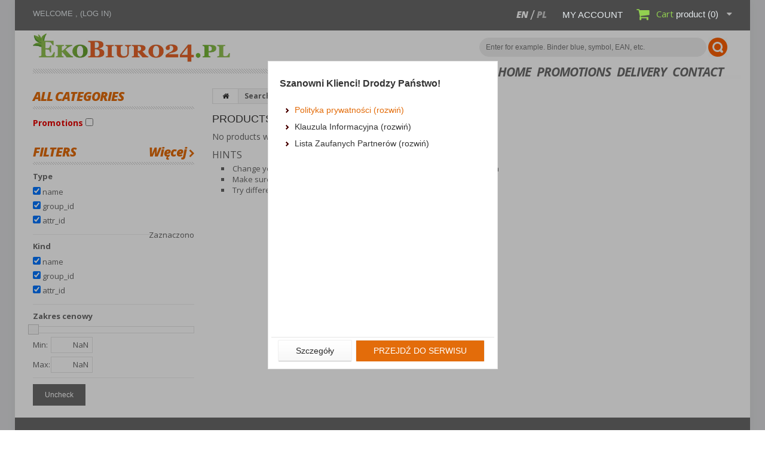

--- FILE ---
content_type: text/html; charset=utf-8
request_url: https://ekobiuro24.pl/en/writing-and-correction-products/technical-drafting-pens-1854
body_size: 8991
content:
<!DOCTYPE html>
<html lang="en">
	<head>
		<title>Technical Drafting Pens - Eko biuro</title>
			<meta name="description" content="Technical Drafting Pens" />
			<meta charset="utf-8" />
		<meta name="robots" content="index,follow" />
		<meta name="viewport" content="width=device-width, minimum-scale=0.25, maximum-scale=1.0, initial-scale=1.0" />
		<meta name="apple-mobile-web-app-capable" content="yes" />  
		<link rel="icon" type="image/vnd.microsoft.icon" href="https://ekobiuro24.pl/img/favicon.ico?1768463704" />
		<link rel="shortcut icon" type="image/x-icon" href="https://ekobiuro24.pl/img/favicon.ico?1768463704" />
		<script type="text/javascript">
			var baseDir = 'https://ekobiuro24.pl/';
			var imageDir = 'https://ekobiuro24.pl/img/';
			var static_token = '765e27d83f493d531181992b9bd1bf66';
			var token = '0ccff846d09b93746b4b5b3773667589';
			var priceDisplayPrecision = 2;
			var priceDisplayMethod = 0;
			var roundMode = 2;
			var ps_lang_iso = 'en';
			var isLogged = 0;
			var lAddToCart = 'Add to cart';
			var lChange = 'Change';
		</script>
		<link href='https://fonts.googleapis.com/css?family=Open+Sans:400,300,400italic,600,700,700italic,800,800italic&amp;subset=latin,latin-ext' rel='stylesheet' type='text/css'>
							<link href="/themes/ekobiuro/css/global.css" rel="stylesheet" type="text/css" media="all" />
				<link href="/themes/ekobiuro/css/product_list.css" rel="stylesheet" type="text/css" media="all" />
				<link href="/themes/ekobiuro/css/modules/blockcart/blockcart.css" rel="stylesheet" type="text/css" media="all" />
				<link href="/css/jquery.autocomplete.css" rel="stylesheet" type="text/css" media="all" />
				<link href="/js/jquery/slider/base/jquery.ui.all.css" rel="stylesheet" type="text/css" media="all" />
				<link href="/css/jquery-ui-1.8.10.custom.css" rel="stylesheet" type="text/css" media="all" />
				<link href="/js/jquery/skins/tango/skin.css" rel="stylesheet" type="text/css" media="all" />
					<link href="https://ekobiuro24.pl/themes/ekobiuro/css/style.css" rel="stylesheet" type="text/css" media="all" />

		<script type="text/javascript" src="https://ekobiuro24.pl/themes/ekobiuro/js/jquery_to_ui.js"></script>
								<script type="text/javascript" src="/js/jquery/jquery-1.4.4.min.js"></script>
						<script type="text/javascript" src="/js/jquery/jquery.easing.1.3.js"></script>
						<script type="text/javascript" src="/js/tools.js"></script>
						<script type="text/javascript" src="/js/jquery/jquery-ui-1.8.10.custom.min.js"></script>
						<script type="text/javascript" src="/js/jquery/jquery.scrollTo-1.4.2-min.js"></script>
						<script type="text/javascript" src="/themes/ekobiuro/js/tools.js"></script>
						<script type="text/javascript" src="/themes/ekobiuro/js/products-comparison.js"></script>
						<script type="text/javascript" src="/modules/blockcart/ajax-cart.js?ver=1436941638"></script>
						<script type="text/javascript" src="/themes/ekobiuro/js/tools/treeManagement.js"></script>
						<script type="text/javascript" src="/js/jquery/jquery.autocomplete.js"></script>
						<script type="text/javascript" src="/themes/ekobiuro/js/modules/celcensearch/search-top.js"></script>
						<script type="text/javascript" src="/js/jquery/slider/jquery-ui-all-slider.js"></script>
						<script type="text/javascript" src="/js/jquery/jquery.jcarousel.min.js"></script>
					
		
			<!-- Google tag (gtag.js) -->
			<script async src="https://www.googletagmanager.com/gtag/js?id=G-4TVZ338WC3"></script>
			<script>
				window.dataLayer = window.dataLayer || [];
				function gtag(){dataLayer.push(arguments);}
				gtag('js', new Date());

				gtag('config', 'G-4TVZ338WC3');
			</script>
		

		<script type="text/javascript">
var _gaq = _gaq || [];
_gaq.push(['_setAccount', 'UA-91837840-1']);
_gaq.push(['_trackPageview', '']);_gaq.push(['_trackPageLoadTime']);

(function() {
	var ga = document.createElement('script'); ga.type = 'text/javascript'; ga.async = true;
	ga.src = ('https:' == document.location.protocol ? 'https://ssl' : 'http://www') + '.google-analytics.com/ga.js';
	var s = document.getElementsByTagName('script')[0]; s.parentNode.insertBefore(ga, s);
})(); 
</script>
		<!--[if gte IE 9]>
		<style type="text/css">
		*{
    		filter:none !important;
    	}
    	body#category #subcategories > ul > li {
    		width: 208px;
    	}
  		</style>
		<![endif]-->
		<!--[if lte IE 8]>
  		<style type="text/css">
		#primary_block p.buttons_bottom_block a, #primary_block p.buttons_bottom_block input {
    		text-indent: 17px;
    	}
		</style>
		<![endif]-->
			<!-- SmartSupp Live Chat script -->
		
		<script type="text/javascript">
		var _smartsupp = _smartsupp || {};
		_smartsupp.key = '29283fbb446579c96f282ea3e6b062c4885165f1';
		window.smartsupp||(function(d) {
			var s,c,o=smartsupp=function(){ o._.push(arguments)};o._=[];
			s=d.getElementsByTagName('script')[0];c=d.createElement('script');
			c.type='text/javascript';c.charset='utf-8';c.async=true;
			c.src='//www.smartsuppchat.com/loader.js?';s.parentNode.insertBefore(c,s);
		})(document);
		</script>
		
		</head>
	
	<body id="search">

					<div id="page">
			<!-- Page Container -->
			<div class="page-container">

				<!-- Header -->
				<div class="header-container">
					<header id="header">
						<div class="container">
							<div class="row">
								<div id="header_logo">
									<a href="https://ekobiuro24.pl/en/" title="Eko biuro">
										<img class="logo" src="https://ekobiuro24.pl/img/logo.jpg" alt="Eko biuro"/>
									</a>
								</div>
								<div class="header_user_info">
	<a class="mobile_icon" href="https://ekobiuro24.pl/en/my-account"><i class="fa fa-user"></i></a>
	<div class="header_content_mobile">
		Welcome
		,
			<a class="login" href="https://ekobiuro24.pl/en/my-account" rel="nofollow" title="Log in">
				(Log in)
			</a>
			</div>
</div><!-- Block languages module -->
<div id="languages-block-top" class="languages-block">
	<span class="mobile_icon"><i class="fa fa-flag"></i></span>
	<div class="header_content_mobile">
		<ul id="first-languages" class="languages-block_ul toogle_content">
							<li class="selected">
									<span>en</span>
								</li>
							<li >
																				<a href="http://ekobiuro24.pl/wyszukaj?id_category=1854" title="Polish">pl</a>
													</li>
					</ul>
	</div>
</div>
<!-- /Block languages module -->
<script type="text/javascript">
var CUSTOMIZE_TEXTFIELD = 1;
var customizationIdMessage = 'Customization #';
var removingLinkText = 'remove this product from my cart';
</script>

<div class="shopping_cart_inner">
	<a class="mobile_icon" href="https://ekobiuro24.pl/en/order"><i class="fa fa-shopping-cart"></i></a>
	<div class="shopping_cart" id="shopping_cart">
		<a href="https://ekobiuro24.pl/en/my-account">My account</a>
		<a rel="nofollow" href="https://ekobiuro24.pl/en/order" title="Cart">
			<span class="cart_icon"></span>
			<b>Cart</b>
			<span class="ajax_cart_quantity" style="display:none;">0</span>
			<span class="ajax_cart_product_txt_s" style="display:none">products</span>
			<span class="ajax_cart_product_txt">product</span>
			<span class="ajax_cart_total"  style="display:none">
							0,00 PLN
						</span>
			<span class="ajax_cart_no_product">(0)</span>
			<span class="cart_arrow"></span>
		</a>
		<div class="cart_block block">
			<div class="block_content">
				<div id="cart_block_list" class="cart_block_list">
					<p class="latest_add_products" style="display: none;">Latest Products:</p>
										<p  id="cart_block_no_products">
						No products
					</p>
					<!-- kupony -->
										<!-- ceny -->
					<div class="cart-prices">
						<div class="cart-prices-line first-line">
							<span class="price cart_block_shipping_cost ajax_cart_shipping_cost">
																	Free shipping!
															</span>
							<span>
								Shipping
							</span>
						</div>
																		<div class="cart-prices-line">
							<span class="price cart_block_free_shipping ajax_cart_free_shipping">299,00 PLN</span>
							<span>For free delivery you have to order too</span>
						</div>
						<div class="cart-prices-line last-line">
							<span class="price cart_block_total ajax_block_cart_total">0,00 PLN</span>
							<span>Total</span>
						</div>
											</div>
					<!-- przyciski -->
					<p class="cart-buttons">
						<a id="button_order_cart" class="btn btn-default btn-sm icon-right" href="https://ekobiuro24.pl/en/order" title="Check out" rel="nofollow">
							<span>
								Check out
							</span>
						</a>
					</p>
				</div>
			</div>
		</div>
	</div>
</div>

<!-- Block search module TOP -->
<div class="under_header">
    <div id="search_block_top">
                    <script type="text/javascript">
			var q = "";
		
			var id_category = 1854;
	
	var price = new Array();
			price.max = 0;
		price.min = 0;
		
	color = new Array();
	color.found = '#424244';
	color.nofound = 'silver';
</script>                <form method="get" action="https://ekobiuro24.pl/en/search">
            <input type="hidden" name="orderby" value="position" />
            <input type="hidden" name="orderway" value="desc" />
            <input type="hidden" name="save" value="1" />
            <input class="search_query" type="text" id="search_top" name="q" data-left="165"  
            value="" placeholder="Enter for example. Binder blue, symbol, EAN, etc."/>
            <input type="submit" name="submit_search" value="Search" class="btn-default" />
        </form>
    </div>
</div>
<!-- /Block search module TOP --><ul id="tmheaderlinks">
	<li class="show_navigation">Menu</li>
	<li><a href="https://ekobiuro24.pl/en/">home</a></li>
	<li><a href="https://ekobiuro24.pl/en/promotions">promotions</a></li>
	<li><a href="https://ekobiuro24.pl/en/content/24-darmowa-przesylka">delivery</a></li>
	<li><a href="https://ekobiuro24.pl/en/contact-us">contact</a></li>
</ul>
<div class="line"></div>
<div class="clearfix"></div>
							</div>
						</div>
					</header>
				</div>
				<!-- end -->
				<!-- Header END -->	
				
				<!-- Columns -->
				<div class="columns-container">
					<div id="columns" class="container">
						<div class="row">
														<!-- Left column -->
							<div id="left_column" class="col-xs-12 col-sm-3">
								<div class="search-option-box box block category">
    <h4><a href="https://ekobiuro24.pl/">All categories</a></h4>
    <div class="block_content">
        <h3 style="color: #e70300;">
            <label for="promotion_products">Promotions</label>
            <input type="checkbox" id="promotion_products" name="promotion_products"  />
        </h3>
        <script type="text/javascript">
            $(document).ready(function() {
                $('#promotion_products').die().live('change', function(e) {
                    e.preventDefault();
                    window.location.href = ($(this).attr('checked') ?
                        'https://ekobiuro24.pl/en/search?id_category=1854&isolang=en&id_lang=1&active_promotions=1' :
                        'https://ekobiuro24.pl/en/search?id_category=1854&isolang=en&id_lang=1'
                    );
                    return false;
                });
            });
        </script>
                    </div>
</div>
            <script type="text/javascript">
            var search_show_box =  - 1;
        </script>
        <div id="search_background" class="block">
            <h4 id="filters-title">Filters</h4>
            <form action="https://ekobiuro24.pl/en/search" method="get" id="option_form" name="option_form" class="block_content">
                                <div class="search-option-box">
                    <div class="options-inner mg-bottom clearfix">
                                                                                                                                                                                                                <div class="all-option bigger-all-option-" style="height: px;display: none;"> 
                                        <p>
                                            <span class="section-name">Class</span>
                                        </p>
                                                                            </div>
                                                                                                                                                                                                                                                    <div class="all-option bigger-all-option-" style="height: px;display: none;"> 
                                        <p>
                                            <span class="section-name">New product</span>
                                        </p>
                                                                            </div>
                                                                                                                                                                                                                                                    <div class="all-option bigger-all-option-" style="height: px;display: none;"> 
                                        <p>
                                            <span class="section-name">for who</span>
                                        </p>
                                                                            </div>
                                                                                                                                                                                                                                                    <div class="all-option bigger-all-option-" style="height: px;display: none;"> 
                                        <p>
                                            <span class="section-name">Brand</span>
                                        </p>
                                                                            </div>
                                                                                                                                                                                                                                                    <div class="all-option bigger-all-option-" style="height: px;display: none;"> 
                                        <p>
                                            <span class="section-name">Colour</span>
                                        </p>
                                                                            </div>
                                                                                                                                                                                                                                                    <div class="all-option bigger-all-option-" style="height: px;display: none;"> 
                                        <p>
                                            <span class="section-name">Casing /refill colour</span>
                                        </p>
                                                                            </div>
                                                                                                                                                                                                                                                    <div class="all-option bigger-all-option-" style="height: px;display: none;"> 
                                        <p>
                                            <span class="section-name">Drawer colour</span>
                                        </p>
                                                                            </div>
                                                                                                                                                                                                                                                    <div class="all-option bigger-all-option-" style="height: px;display: none;"> 
                                        <p>
                                            <span class="section-name">ECO-CERT</span>
                                        </p>
                                                                            </div>
                                                                                                                                                                                                                                                    <div class="all-option bigger-all-option-" style="height: px;display: none;"> 
                                        <p>
                                            <span class="section-name">use</span>
                                        </p>
                                                                            </div>
                                                                                                                                                                                                                                                    <div class="all-option bigger-all-option-" style="height: px;display: none;"> 
                                        <p>
                                            <span class="section-name">Product</span>
                                        </p>
                                                                            </div>
                                                                                                                                                                                                                    	
                                    <div class="option-box hide">
                                                                                                                            <h5>Type</h5>
                                                                                <ul class="box">
                                                                                                                                                                                                                                        <li class="hide">
                                                    <input id="attribute-_small" data-id="_" class="attribute- _" type="checkbox" value="" name="option[][]"  />
                                                    <label class="attribute__" for="attribute-_small" title="cc">cc</label>
                                                </li>
                                                                                                                                                                                                                                                                                                <li class="hide">
                                                    <input id="attribute-4_small" data-id="4_4" class="attribute-4 _" type="checkbox" value="4" name="option[4][]" checked="checked" />
                                                    <label class="attribute_4_4" for="attribute-4_small" title="attr_id">attr_id</label>
                                                </li>
                                                                                                                                                                                                                                                                                                <li class="hide">
                                                    <input id="attribute-8_small" data-id="8_8" class="attribute-8 _" type="checkbox" value="8" name="option[8][]" checked="checked" />
                                                    <label class="attribute_8_8" for="attribute-8_small" title="group_id">group_id</label>
                                                </li>
                                                                                                                                                                                                                                                                                                <li class="hide">
                                                    <input id="attribute-T_small" data-id="T_T" class="attribute-T _" type="checkbox" value="T" name="option[T][]" checked="checked" />
                                                    <label class="attribute_T_T" for="attribute-T_small" title="name">name</label>
                                                </li>
                                                                                                                                                                                            <li class="hide">
                                                    <input id="attribute-0_small" data-id="0_0" class="attribute-0 _" type="checkbox" value="0" name="option[0][]"  />
                                                    <label class="attribute_0_0" for="attribute-0_small" title="parent">parent</label>
                                                </li>
                                                                                                                                                                                            <li class="hide">
                                                    <input id="attribute-_small" data-id="_" class="attribute- _" type="checkbox" value="" name="option[][]"  />
                                                    <label class="attribute__" for="attribute-_small" title="system">system</label>
                                                </li>
                                                                                                                                                                                            <li class="hide">
                                                    <input id="attribute-_small" data-id="_" class="attribute- _" type="checkbox" value="" name="option[][]"  />
                                                    <label class="attribute__" for="attribute-_small" title="check">check</label>
                                                </li>
                                                                                                                                                                                            <li class="hide">
                                                    <input id="attribute-_small" data-id="_" class="attribute- _" type="checkbox" value="" name="option[][]"  />
                                                    <label class="attribute__" for="attribute-_small" title="description">description</label>
                                                </li>
                                                                                        <li class="last-item">
                                                                                                <span class="selected-information " id="_">Zaznaczono</span>
                                            </li>
                                        </ul>
                                    </div>
                                                                                                    <div class="all-option bigger-all-option-" style="height: px;display: none;"> 
                                        <p>
                                            <span class="section-name">Type</span>
                                        </p>
                                                                            </div>
                                                                                                                                                                                                                    	
                                    <div class="option-box hide">
                                                                                                                            <h5>Kind</h5>
                                                                                <ul class="box">
                                                                                                                                                                                                                                        <li class="hide">
                                                    <input id="attribute-_small" data-id="_" class="attribute- _" type="checkbox" value="" name="option[][]"  />
                                                    <label class="attribute__" for="attribute-_small" title="cc">cc</label>
                                                </li>
                                                                                                                                                                                                                                                                                                <li class="hide">
                                                    <input id="attribute-1_small" data-id="1_1" class="attribute-1 _" type="checkbox" value="1" name="option[1][]" checked="checked" />
                                                    <label class="attribute_1_1" for="attribute-1_small" title="attr_id">attr_id</label>
                                                </li>
                                                                                                                                                                                                                                                                                                <li class="hide">
                                                    <input id="attribute-7_small" data-id="7_7" class="attribute-7 _" type="checkbox" value="7" name="option[7][]" checked="checked" />
                                                    <label class="attribute_7_7" for="attribute-7_small" title="group_id">group_id</label>
                                                </li>
                                                                                                                                                                                                                                                                                                <li class="hide">
                                                    <input id="attribute-K_small" data-id="K_K" class="attribute-K _" type="checkbox" value="K" name="option[K][]" checked="checked" />
                                                    <label class="attribute_K_K" for="attribute-K_small" title="name">name</label>
                                                </li>
                                                                                                                                                                                            <li class="hide">
                                                    <input id="attribute-0_small" data-id="0_0" class="attribute-0 _" type="checkbox" value="0" name="option[0][]"  />
                                                    <label class="attribute_0_0" for="attribute-0_small" title="parent">parent</label>
                                                </li>
                                                                                                                                                                                            <li class="hide">
                                                    <input id="attribute-_small" data-id="_" class="attribute- _" type="checkbox" value="" name="option[][]"  />
                                                    <label class="attribute__" for="attribute-_small" title="system">system</label>
                                                </li>
                                                                                                                                                                                            <li class="hide">
                                                    <input id="attribute-_small" data-id="_" class="attribute- _" type="checkbox" value="" name="option[][]"  />
                                                    <label class="attribute__" for="attribute-_small" title="check">check</label>
                                                </li>
                                                                                                                                                                                            <li class="hide">
                                                    <input id="attribute-_small" data-id="_" class="attribute- _" type="checkbox" value="" name="option[][]"  />
                                                    <label class="attribute__" for="attribute-_small" title="description">description</label>
                                                </li>
                                                                                        <li class="last-item">
                                                                                                <span class="selected-information " id="_">Zaznaczono</span>
                                            </li>
                                        </ul>
                                    </div>
                                                                                                    <div class="all-option bigger-all-option-" style="height: px;display: none;"> 
                                        <p>
                                            <span class="section-name">Kind</span>
                                        </p>
                                                                            </div>
                                                                                                                                                                                                                                                    <div class="all-option bigger-all-option-" style="height: px;display: none;"> 
                                        <p>
                                            <span class="section-name">index</span>
                                        </p>
                                                                            </div>
                                                                                                                                                                                                                                                    <div class="all-option bigger-all-option-" style="height: px;display: none;"> 
                                        <p>
                                            <span class="section-name">Pockets</span>
                                        </p>
                                                                            </div>
                                                                                                                                                                                                                                                    <div class="all-option bigger-all-option-" style="height: px;display: none;"> 
                                        <p>
                                            <span class="section-name">Shape</span>
                                        </p>
                                                                            </div>
                                                                                                                                                                                                                                                    <div class="all-option bigger-all-option-" style="height: px;display: none;"> 
                                        <p>
                                            <span class="section-name">Material</span>
                                        </p>
                                                                            </div>
                                                                                                                                                                                                                                                    <div class="all-option bigger-all-option-" style="height: px;display: none;"> 
                                        <p>
                                            <span class="section-name">dividers</span>
                                        </p>
                                                                            </div>
                                                                                                                                                                                                                                                    <div class="all-option bigger-all-option-" style="height: px;display: none;"> 
                                        <p>
                                            <span class="section-name">length of the writing lines (m)</span>
                                        </p>
                                                                            </div>
                                                                                                                                                                                                                                                    <div class="all-option bigger-all-option-" style="height: px;display: none;"> 
                                        <p>
                                            <span class="section-name">format</span>
                                        </p>
                                                                            </div>
                                                                                                                                                                                                                                                    <div class="all-option bigger-all-option-" style="height: px;display: none;"> 
                                        <p>
                                            <span class="section-name">internal depth (mm)</span>
                                        </p>
                                                                            </div>
                                                                                                                                                                                                                                                    <div class="all-option bigger-all-option-" style="height: px;display: none;"> 
                                        <p>
                                            <span class="section-name">weight (g/m2)</span>
                                        </p>
                                                                            </div>
                                                                                                                                                                                                                                                    <div class="all-option bigger-all-option-" style="height: px;display: none;"> 
                                        <p>
                                            <span class="section-name">thickness (mm)</span>
                                        </p>
                                                                            </div>
                                                                                                                                                                                                                                                    <div class="all-option bigger-all-option-" style="height: px;display: none;"> 
                                        <p>
                                            <span class="section-name">thickness line (mm)</span>
                                        </p>
                                                                            </div>
                                                                                                                                                                                                                                                    <div class="all-option bigger-all-option-" style="height: px;display: none;"> 
                                        <p>
                                            <span class="section-name">cardboard (mm)</span>
                                        </p>
                                                                            </div>
                                                                                                                                                                                                                                                    <div class="all-option bigger-all-option-" style="height: px;display: none;"> 
                                        <p>
                                            <span class="section-name">tip (mm)</span>
                                        </p>
                                                                            </div>
                                                                                                                                                                                                                                                    <div class="all-option bigger-all-option-" style="height: px;display: none;"> 
                                        <p>
                                            <span class="section-name">capacity (ml)</span>
                                        </p>
                                                                            </div>
                                                                                                                                                                                                                                                    <div class="all-option bigger-all-option-" style="height: px;display: none;"> 
                                        <p>
                                            <span class="section-name">capacity (mm)</span>
                                        </p>
                                                                            </div>
                                                                                                                                                                                                                                                    <div class="all-option bigger-all-option-" style="height: px;display: none;"> 
                                        <p>
                                            <span class="section-name">Size</span>
                                        </p>
                                                                            </div>
                                                                                                                                                                                                                                                    <div class="all-option bigger-all-option-" style="height: px;display: none;"> 
                                        <p>
                                            <span class="section-name">Width (mm)</span>
                                        </p>
                                                                            </div>
                                                                                                                                                                                                                                                    <div class="all-option bigger-all-option-" style="height: px;display: none;"> 
                                        <p>
                                            <span class="section-name">ball diameter (mm)</span>
                                        </p>
                                                                            </div>
                                                                                                                                                                                                                                                    <div class="all-option bigger-all-option-" style="height: px;display: none;"> 
                                        <p>
                                            <span class="section-name">Reinforcement strip</span>
                                        </p>
                                                                            </div>
                                                                                                                                                                                                                                                    <div class="all-option bigger-all-option-" style="height: px;display: none;"> 
                                        <p>
                                            <span class="section-name">Dimensions (mm)</span>
                                        </p>
                                                                            </div>
                                                                                                                                                                                                                                                    <div class="all-option bigger-all-option-" style="height: px;display: none;"> 
                                        <p>
                                            <span class="section-name">height (mm)</span>
                                        </p>
                                                                            </div>
                                                                                                                                                                                                                                                    <div class="all-option bigger-all-option-" style="height: px;display: none;"> 
                                        <p>
                                            <span class="section-name">number of sheets</span>
                                        </p>
                                                                            </div>
                                                                                                                                                                                                                                                    <div class="all-option bigger-all-option-" style="height: px;display: none;"> 
                                        <p>
                                            <span class="section-name">number of punches</span>
                                        </p>
                                                                            </div>
                                                                                                                                                                                                                                                    <div class="all-option bigger-all-option-" style="height: px;display: none;"> 
                                        <p>
                                            <span class="section-name">number of labels on the sheet</span>
                                        </p>
                                                                            </div>
                                                                                                                                                                                                                                                    <div class="all-option bigger-all-option-" style="height: px;display: none;"> 
                                        <p>
                                            <span class="section-name">number of sheets</span>
                                        </p>
                                                                            </div>
                                                                                                                                                                                                                                                    <div class="all-option bigger-all-option-" style="height: px;display: none;"> 
                                        <p>
                                            <span class="section-name">business card capacity</span>
                                        </p>
                                                                            </div>
                                                                                                                                                                                                                                                    <div class="all-option bigger-all-option-" style="height: px;display: none;"> 
                                        <p>
                                            <span class="section-name">Weight (g)</span>
                                        </p>
                                                                            </div>
                                                                                                                                                                                                                                                    <div class="all-option bigger-all-option-" style="height: px;display: none;"> 
                                        <p>
                                            <span class="section-name">Life Cycle (h)</span>
                                        </p>
                                                                            </div>
                                                                                                                                                                                                                                                    <div class="all-option bigger-all-option-" style="height: px;display: none;"> 
                                        <p>
                                            <span class="section-name">Intensity of Light LUMEN</span>
                                        </p>
                                                                            </div>
                                                                                                                                                                                                                                                    <div class="all-option bigger-all-option-" style="height: px;display: none;"> 
                                        <p>
                                            <span class="section-name">Intensity of Light LUX</span>
                                        </p>
                                                                            </div>
                                                                                                                                                                                                                                                    <div class="all-option bigger-all-option-" style="height: px;display: none;"> 
                                        <p>
                                            <span class="section-name">Offer from</span>
                                        </p>
                                                                            </div>
                                                                                                                                                                                                                                                    <div class="all-option bigger-all-option-" style="height: px;display: none;"> 
                                        <p>
                                            <span class="section-name">gauge</span>
                                        </p>
                                                                            </div>
                                                                                                                                                                                                                                                    <div class="all-option bigger-all-option-" style="height: px;display: none;"> 
                                        <p>
                                            <span class="section-name">Energy Class</span>
                                        </p>
                                                                            </div>
                                                                                                                                                                                                                                                    <div class="all-option bigger-all-option-" style="height: px;display: none;"> 
                                        <p>
                                            <span class="section-name">Label</span>
                                        </p>
                                                                            </div>
                                                                                                                                                                                                                                                    <div class="all-option bigger-all-option-" style="height: px;display: none;"> 
                                        <p>
                                            <span class="section-name">cut type</span>
                                        </p>
                                                                            </div>
                                                                                                                                                                                                                                                    <div class="all-option bigger-all-option-" style="height: px;display: none;"> 
                                        <p>
                                            <span class="section-name">Coating</span>
                                        </p>
                                                                            </div>
                                                                                                                                                                                                                                                    <div class="all-option bigger-all-option-" style="height: px;display: none;"> 
                                        <p>
                                            <span class="section-name">security level</span>
                                        </p>
                                                                            </div>
                                                                                                                                                                                                                                                    <div class="all-option bigger-all-option-" style="height: px;display: none;"> 
                                        <p>
                                            <span class="section-name">replacement</span>
                                        </p>
                                                                            </div>
                                                                                                                                                                                                                                                    <div class="all-option bigger-all-option-" style="height: px;display: none;"> 
                                        <p>
                                            <span class="section-name">CPV</span>
                                        </p>
                                                                            </div>
                                                                                                                                                                                                                                                    <div class="all-option bigger-all-option-" style="height: px;display: none;"> 
                                        <p>
                                            <span class="section-name">smell</span>
                                        </p>
                                                                            </div>
                                                                                                                                                                                                                                                    <div class="all-option bigger-all-option-" style="height: px;display: none;"> 
                                        <p>
                                            <span class="section-name">Hit</span>
                                        </p>
                                                                            </div>
                                                                                                                                                                                                                                                    <div class="all-option bigger-all-option-" style="height: px;display: none;"> 
                                        <p>
                                            <span class="section-name">warranty</span>
                                        </p>
                                                                            </div>
                                                                                                                                                                                                                                                    <div class="all-option bigger-all-option-" style="height: px;display: none;"> 
                                        <p>
                                            <span class="section-name">Certifications</span>
                                        </p>
                                                                            </div>
                                                                                                                                        <div class="option-box price-box">
                                <script type="text/javascript">
                                    $(document).ready(function() {
                                        $('input[name^="price["]').each(function() {
                                            $(this).val(parseFloat($(this).val()).toFixed(2));
                                        });
                                        $('.btn-search').click(function() {
                                            if (window.location.search.indexOf('price') != -1) {
                                                // przekazano przedział cenowy - ustaw zmienną modyfikacji
                                                price_range_set = 1;
                                            }
                                            if (typeof price_range_set == 'undefined') {
                                                // usuń z formularza zmienne ceny
                                                $('#price-min').remove();
                                                $('#price-max').remove();
                                                $('#currency').remove();
                                            }
                                        });
                                        $('#price-min, #price-max').keyup(function() {
                                            // ustaw zmienną modyfikacji przedziału cenowego
                                            price_range_set = 1;
                                        });
                                        // obsługa rozpoczęcia edycji przedziału cenowego
                                        $('#price-min, #price-max').focus(function() {
                                            // wyczyść zegar
                                            if (timeout_price_slider) {
                                                clearTimeout(timeout_price_slider);
                                                timeout_price_slider = null;
                                            }
                                        });
                                        // obsługa zakończenia edycji dolnego przedziału cenowego
                                        $('#price-min').blur(function() {
                                            var values = $('#slider').slider('option', 'values');
                                            var value_min = parseFloat($(this).val().replace(/,/, '.')).toFixed(2);
                                            // porównuj jako liczby rzeczywiste
                                            if (parseFloat(value_min) > parseFloat(values[1])) {
                                                value_min = values[1];
                                            }
                                            if (parseFloat(value_min) < 0.00) {
                                                value_min = 0.00;
                                            }
                                            $(this).val(value_min);
                                            $('#slider').slider('option', 'values', [value_min, values[1]]);
                                            // ustaw zegar na 1,5 sek.
                                            timeout_price_slider = setTimeout(function() {
                                                $('.btn-search').click();
                                            }, 1500);
                                        });
                                        // obsługa zakończenia edycji górnego przedziału cenowego
                                        $('#price-max').blur(function() {
                                            var values = $('#slider').slider('option', 'values');
                                            var value_max = parseFloat($(this).val().replace(/,/, '.')).toFixed(2);
                                            // porównuj jako liczby rzeczywiste
                                            if (parseFloat(value_max) < parseFloat(values[0])) {
                                                value_max = values[0];
                                            }
                                            $(this).val(value_max);
                                            $('#slider').slider('option', 'values', [values[0], value_max]);
                                            // ustaw zegar na 1,5 sek.
                                            timeout_price_slider = setTimeout(function() {
                                                $('.btn-search').click();
                                            }, 1500);
                                        });
                                    });
                                    // zegar paska cenowego - koniecznie zmienna w przestrzeni globalnej
                                    var timeout_price_slider = null;
                                    $(function() {
                                        $('#slider').slider({
                                            range: true,
                                            values: [
                                                ,
                                                                                            ],
                                            min: 0, // rozszerz nieco skalę suwaka w lewo
                                            max: 0, // rozszerz nieco skalę suwaka w prawo
                                            step: 0.01, // co 1 grosz
                                            slide: function(event, ui) {
                                                $('#price-min').val(ui.values[0].toFixed(2));
                                                $('#price-max').val(ui.values[1].toFixed(2));
                                            },
                                            // obsługa rozpoczęcia przesuwania
                                            start: function() {
                                                // wyczyść zegar
                                                if (timeout_price_slider) {
                                                    clearTimeout(timeout_price_slider);
                                                    timeout_price_slider = null;
                                                }
                                            },
                                            // obsługa zakończenia przesuwania
                                            stop: function(event, ui) {
                                                // ustaw zegar na 1,5 sek.
                                                timeout_price_slider = setTimeout(function() {
                                                    $('.btn-search').click();
                                                }, 1500);
                                            },
                                            change: function() {
                                                // ustaw zmienną modyfikacji przedziału cenowego
                                                price_range_set = 1;
                                            }
                                        });
                                    });
                                </script>
                                <h5>Zakres cenowy</h5>
                                <ul class="price-box">
                                    <li><div id="slider"></div></li>
                                    <li><label for="price-min">Min: </label><input type="text" value="" id="price-min" name="price[min]"></li>
                                    <li><label for="price-max">Max: </label><input type="text" value="" id="price-max" name="price[max]"></li>
                                </ul>
                                <input type="text" class="hide" id="currency" name="currency" value="" />
                            </div>
                                            </div>
                                            <div id="more-option-link" style="float: right; text-transform: none; cursor: pointer;">
                            <p class="more-option clearfix">
                                <span class="all-option-span-show">Więcej <i class="fa fa-chevron-right"></i></span>
                                <span class="all-option-span-hide hide">Mniej <i class="fa fa-chevron-left"></i></span>
                            </p>	
                        </div>
                        <script type="text/javascript">
                            $(document).ready(function() {
                                // przenieś łącze "Więcej" do nagłówka filtrów
                                $('#filters-title').append($('#more-option-link'));
                            });
                        </script>
                                        <div class="search-check-option clearfix">
                                                <p class="hide">Wybrane kryteria:</p>
                        <ul class="item-check hide">
                                                        <li>
                                <input type="text" name="id_category" value="" class="hide" readonly="readonly" />
                                <a href="#">  </a> 
                            </li>
                                                                                                                                                                                                                                                                                                                                                                                                                                                                                                                                                                                                                                                                                                                                                                                                                                                                                                                                                                                                                                                                                                                                                                                                                                                                                                                                                                                                                                                                                                                                                                                                                                                                                                                                                                                                                                                                                                                                                                                                                                                                                                                                                                                                                                                                                                                                                                                                                                                                                                                                                                                                                                                                                                                                                                                                                                                                                                                                                                                                                                                                                                                                                                                                                                                                                                                                                                                                                                                                                                                                                                                                                                                                                                                                                                                                                                                                                                                                                                                                                                                                                                                                                                                                                                                                                                                                                                                                                                                                                                                                                                                                                                                                                                                                                                                                                                                                                                                                                                                                                                                                                                                                                                                                                                                                                                                                                                                                                                                                                                                                                                                                                                                                                                                                                                                                                                                                                                                                                                                                                                                                                                                                                                                                                                                                                                                                                                                                                                                                                                                                                                                                                                                                                                                                                                                                                                                                                                                                                                                                                                                                                                                                                                                                                                                                                                                                                                                                                                                                                                                                                                                                                                                                                                                                                                                                                                                                                                                                                                                                                                                                                                                                                                                                                                                                                                                                                                </ul>
                        <ul class="button">
                            <li><a href="#" class="uncheck btn-default"> Uncheck</a> </li>
                            <li style="visibility: hidden;"><input class="btn-search" type="submit" value="Search" /></li>
                        </ul>
                    </div>
                </div>
            </form>
        </div>
    

							</div>
							<!-- Left column END -->
							
							<!-- Center columnn -->
							<div id="center_column" class="col-xs-12 col-sm-9">
								<div class="row">
																			<script type="text/javascript">
			var q = "";
		
			var id_category = 1854;
	
	var price = new Array();
			price.max = 0;
		price.min = 0;
		
	color = new Array();
	color.found = '#424244';
	color.nofound = 'silver';
</script>    
<!-- Breadcrumb -->
<div class="breadcrumb">
	<a href="https://ekobiuro24.pl/en/" title="return to Home"><i class="fa fa-home"></i></a><span class="navigation-pipe">&gt;</span><span class="navigation_page">Search </span></div>
<!-- /Breadcrumb --><h1 class="page-heading">Products no found</h1>
<div class="search-option-box-error col-xs-12">
	<p>No products were found according to accepted criteria </p>
    <h2>Hints</h2>
    <ul>
        <li>Change your search criteria by selecting different filters and search again</li>
        <li>Make sure all words are spelled correctly.</li>
        <li>Try different keywords.</li>
    </ul>
</div>                        </div>
                        <!-- Center column row END -->
                    </div>
                    <!-- Center column END -->
                </div>
            </div>
            <!-- Columns END -->
        </div>
        <!-- Columns container END -->

        
        <!-- Footer container -->
        <div class="footer-container">
            <footer id="footer" class="container">
                <div class="row">
                    <div id="tmtextblock2" itemscope itemtype="http://data-vocabulary.org/Organization" class="col-xs-12 col-sm-3">
	<h3>
		<span itemprop="name">KONTIS</span>
	</h3>
	<h4><span itemprop="tel">(22) 46 55 771</span></h4>
	<h4 style="font-size: 18px;">Niszczarki i urządzenia - <span itemprop="tel">508 280 025</span></h4>
</div>
			<script type="text/javascript">
				var time_start;
				$(window).load(
					function() {
						time_start = new Date();
					}
				);
				$(window).unload(
					function() {
						var time_end = new Date();
						var pagetime = new Object;
						pagetime.type = "pagetime";
						pagetime.id_connections = "10125053";
						pagetime.id_page = "2";
						pagetime.time_start = "2026-01-28 03:51:19";
						pagetime.token = "32eae41c0308cddae6d6d6d3d096ffb3685717eb";
						pagetime.time = time_end-time_start;
						$.post("https://ekobiuro24.pl/statistics.php", pagetime);
					}
				);
			</script><div id="tmfooterlinks" class="col-xs-12 col-sm-9">
	<div class="row">
		<div class="col-xs-12 col-sm-4">
			<ul>
				<li><a href="https://ekobiuro24.pl/en/contact-us">Contact</a></li>
				<li><a href="https://ekobiuro24.pl/en/sitemap">Mapsite</a></li>
				<li><a href="https://ekobiuro24.pl/en/content/7-historia-firmy">Eko biuro</a></li>
				<li><a href="https://ekobiuro24.pl/en/content/3-regulamin-sklepu">Terms and Conditions</a></li>
				<li><a href="https://ekobiuro24.pl/en/content/6-o-firmie">About us</a></li>
				<li><a href="https://ekobiuro24.pl/en/content/29-polityka-prywatnosci">Polityka prywatności</a></li>
				<li><a href="https://ekobiuro24.pl/en/content/30-klauzula-informacyjna">Klauzula informacyjna</a></li>
			</ul>
		</div>
		<div class="col-xs-12 col-sm-4">
			<ul>
				<li><a href="https://ekobiuro24.pl/en/search?option%5B1016%5D%5B%5D=29609&orderby=6&orderway=2">New products</a></li>
				<li><a href="https://ekobiuro24.pl/en/best-sales">Bestsellery</a></li>
				<li><a href="https://ekobiuro24.pl/en/promotions">Promotions</a></li>
				<li><a href="https://ekobiuro24.pl/en/manufacturers">Manufacturers</a></li>
				<li><a href="https://ekobiuro24.pl/en/affiliate-program">Loyalty program</a></li>
				<li><a href="https://ekobiuro24.pl/en/content/10-transport">Transport</a></li>
				<li><a href="https://ekobiuro24.pl/en/news">Blog</a></li>
			</ul>
		</div>
		<div class="col-xs-12 col-sm-4">
			<ul>
				<li><a href="https://ekobiuro24.pl/en/my-account">My account</a></li>
				<li><a href="https://ekobiuro24.pl/en/identity">My personal info</a></li>
				<li><a href="https://ekobiuro24.pl/en/addresses">Addresses</a></li>
				<li><a href="https://ekobiuro24.pl/en/discount">Vouchers</a></li>
				<li><a href="https://ekobiuro24.pl/en/order-history">History</a></li>
			</ul>
		</div>
	</div>
</div>
                    <div class="col-xs-12 copyright">© 2014 - 2026 Eko biuro | Created by: <a href="http://conor.pl" title="Web pages" rel="nofollow" target="_blank">Conor.pl</a></div>
                </div>
            </footer>
        </div>
        <!-- Footer container END -->
    </div>
    <!-- Page container END -->
</div>
<!-- Page END -->
<!-- Page END -->

        <script>
        jQuery(document).ready(function() {
            var is_logged = 0;
            $('#dialog-agreement').dialog({
                autoOpen: false,
                resizable: false,
                height: "auto",
                width: "auto",
                modal: true,
                draggable: false,
                buttons: [
                    {
                        text: "Szczegóły",
                        click: function() {
                            $(this).dialog("close");
                            window.location.href = "https://ekobiuro24.pl/en/content/29-polityka-prywatnosci?close_dialog=1";
                        }
                    },
                    {
                        text: "PRZEJDŹ DO SERWISU",
                        "class": 'agree-btn',
                        click: function() {
                            $.post(
                                '/ajax.php',
                                {
                                    'func': 'set-agreement',
                                    'agreement_type': '1'
                                },
                                function(data) {
                                    if (data.success) {
                                            $('#dialog-agreement').dialog("close");
                                    } else if(data.error) {
                                            alert(data.error);
                                            $('#dialog-agreement').dialog("close");
                                    }
                                    location.reload();
                                },
                                'json'
                            );
                        }
                    }
                ],
                create: function(event, ui) {
                    $(this).css("maxWidth", "660px");
                },
                beforeClose: function(event, ui) {
                    $("body").css({ overflowY: 'auto' })
                },
                open: function(event, ui) {
                    $(".ui-dialog-titlebar").hide();
                    $("body").css({ overflowY: 'hidden' });
                    $('#dialog-agreement div.content').scrollTop(0);
                }
            });
            $('#dialog-agreement a.show_more').die().live('click', function(e) {
                e.preventDefault();
                var container = $(this).next('div');
                if (container.html() === '') {
                    var id_cms = $(this).data('id');
                    $.post(
                         '/ajax.php',
                         {
                             'func': 'get-cms-content',
                             'id_cms': id_cms
                         },
                         function(data) {
                             if (data.success) {
                                container.html(data.html);
                                container.toggle('fast');
                             }
                         },
                         'json'
                     );
				} else {
                    container.toggle('fast');
                }
            });
            var close_dialog = false;
            if ($.cookie("close_dialog") != 1 && close_dialog == false) {
				$('#dialog-agreement').dialog("open");
			}
            $('.dialog-agreement-open').die().live('click', function(e) {
                e.preventDefault();
                $('#dialog-agreement').dialog('open');
            });
            $('#disable-cookie').die().live('click', function(e) {
                e.preventDefault();
                document.cookie = "close_dialog=1; path=/";
                dialogAlert("<p>Pliki cookie zostały wyłączone</p>", function(){
                    location.reload();
                });
            });
        });
    </script>
    <div id="dialog-agreement">
        <h3>Szanowni Klienci! Drodzy Państwo!</h3>
        <div class="content">
            
            <a href="#" class="show_more" data-id="29">Polityka prywatności (rozwiń)</a>
            <div style="display: none" class="info"></div>
            <a href="#" class="show_more" data-id="30">Klauzula Informacyjna (rozwiń)</a>
            <div style="display: none" class="info"></div>
            <a href="#" class="show_more" data-id="31">Lista Zaufanych Partnerów (rozwiń)</a>
            <div style="display: none" class="info"></div>
        </div>
    </div>
      <div id="dialog" style="color:#ccc;background:#000;"></div>
  <div id="dialog-all" style="color:#ccc;background:#000;"></div>
    <div id="quantityDialog"></div>
  </body>
</html>

--- FILE ---
content_type: text/css
request_url: https://ekobiuro24.pl/themes/ekobiuro/css/product_list.css
body_size: 2266
content:
/* product-list.tpl */

/* LIST VIEW */

ul#product_list { list-style-type: none }
ul#product_list li {
	position: relative;
}
ul#product_list > li .product-container{
	border-top: 1px solid #e5e5e5;
	padding: 10px 0;	
}
ul#product_list > li:first-child .product-container{
	border: 0;
	padding-top: 0;
}
* html ul#product_list li {}
ul#product_list li a {
	text-decoration: none;
}

/*left block*/
ul#product_list li div.left_block {
	text-align: center;
	position: relative;
}
ul#product_list li div.left_block div span{
	position: absolute;
	left: 15px;
	top: 0;
	display: block;
	width: auto;
	padding: 0 15px;
	color: #fff;
	font: 400 14px/26px Tahoma;
	text-transform: uppercase;
	text-align: center;
	background: #e36c0a;
}
ul#product_list li div.left_block div span.promotion{
	left: auto;
	right: 15px;
}
ul#product_list li div.left_block div span.new{
	background: #92d050;
}
ul#product_list li div.left_block div span.affiliate.new{
	top: 26px;
}

/*center block*/
ul#product_list li div.center_block {}
#product_list .center_block img.product-brand{
	float: left;
	border: 1px solid #e5e5e5;
	width: 40px;
	margin-right: 15px;
}
#product_list .center_block h3 {
	margin: 0 0 10px 0;
	font-family: Tahoma;
}
#product_list .center_block p.product_desc {
	padding: 0 0 10px;
	margin: 0;
	font-size: 13px;
	font-family: Tahoma;
}
#product_list .center_block p.product_delivery_time {
	margin: 0;
	padding: 0;
}

/*right block*/
ul#product_list li div.right_block {}
#product_list .right_block .right_block_content{
	border-left: 1px solid #e5e5e5;
	margin: 0;
	padding-bottom: 5px;
	padding-left: 15px;
}
#product_list .box-cena{
	padding-bottom: 5px;
}
#product_list .right_block .price{
	font-size: 18px;
}
#product_list .right_block .strike{
	font-size: 16px;
	line-height: 24px;
	display: inline-block;
	margin-left: 5px;
	text-decoration: line-through;
	color: #949494;
}
#product_list .right_block .percent{
	display: inline-block;
	margin-left: 5px;
	height: 24px;
	padding: 0 3px;
	background: #e36c0a;
	color: #fff;
	font: 700 16px/24px 'PT Sans', sans-serif;
}
#product_list .right_block .btn-cart{
	float: none;
	width: 120px;
	font: bold 12px/36px Arial;
	margin-top: 5px;
	cursor: pointer;
}
#product_list .right_block .btn-cart span{
	display: inline-block;
	vertical-align: top;
	line-height: 34px;
	margin-left: 5px;
}
#product_list .right_block .btn-cart i{font-size: 23px;line-height: 36px;}
#product_list .right_block .btn-view{
	margin-top: 5px;
}
#product_list .right_block p.compare {
	margin: 0;
	padding: 5px 0 0 0;
}
#product_list .right_block a.comparator,
#product_list .right_block .wishlist_button{
	font: 400 13px/18px 'PT Sans', sans-serif;
	color: #777676;
	cursor: pointer;
	transition: color 0.2s ease 0s, opacity 0.2s ease-in-out 0s;
	-webkit-transition: color 0.2s ease 0s, opacity 0.2s ease-in-out 0s;
}
#product_list .right_block a.comparator:before,
#product_list .right_block .wishlist_button:before{
	content: "";
	display: inline-block;
	font-family: "FontAwesome";
	margin-right: 10px;
	font-size: 14px;
	vertical-align: middle;
	width: 15px;
	text-align: center;
}
#product_list .right_block .wishlist_button:before{
	content: "\f08a";
}
#product_list .right_block a.comparator.checked:before{
	content: "";
}
#product_list .right_block a.comparator:hover,
#product_list .right_block .wishlist_button:hover{
	color: #000;
}

ul#product_list a.product_img_link {}
ul#product_list a.product_img_link img {}
ul#product_list li .new {}
ul#product_list li .discount,
ul#product_list li .on_sale,
ul#product_list li .online_only {
	text-transform: uppercase;
	font-weight: bold;
	display: block
}
ul#product_list li .reduction {
	display: block;
	margin-bottom: 0.3em;
	font-weight:bold;
}
ul#product_list li span.availability {
	font-size: 0.9em
}
ul#product_list li a.button {
	margin-top: 2px;
	width: 94px;
	padding:0 ;
	text-align: center;
    text-indent: 15px;
	float: right;
}
ul#product_list li a.button:hover { 
	margin-top: 2px;
	width: 94px;
	padding:0 ;
	text-align: center;
    text-indent: 15px;
	float: right;
}
#product_list .clear-block{display: none;}


/* GRID VIEW */

ul#product_list.grid li {
  position:relative;
  padding-bottom: 10px;
}

ul#product_list.grid li:nth-child(3n-1){
	border-left: 1px solid #e5e5e5;
	border-right: 1px solid #e5e5e5;
}
@media (min-width: 1200px){
	ul#product_list.grid li:nth-child(3n+1){
		clear: left;
	}
}

#product_list.grid li .product-container{
/*	padding-top: 30px;
	padding-bottom: 60px;*/
	padding: 10px 0 0 0;
}

#product_list.grid > li .product-container,
#product_list.grid > li + li .product-container,
#product_list.grid > li + li + li .product-container{
	border: 0;
	padding-top: 0;
}
#product_list.grid > li + li + li + li .product-container{
	border-top: 1px solid #e6e6e6;
	padding-top: 10px;
}
#product_list.grid li.last {}

#product_list.grid li h3 {
	overflow: hidden;
	display: block;
	height: 54px;
	margin-bottom: 10px;
}
#product_list.grid li .product_delivery_time{
	margin-bottom: 5px;
}

#product_list.grid li p.product_desc {
	display: none;
}
#product_list.grid .right_block .right_block_content{
	padding: 0;
	border: 0;
	margin: 0 -15px;
}
#product_list.grid .box-cena{
	padding-bottom: 5px;
	line-height: 24px;
}
#product_list.grid .btn-cart{
	float: left;
	margin-top: 0;
}
#product_list.grid .btn-cart span{
	display: none;
}
#product_list.grid .right_block .btn-view{
	float: left;
	margin: 0 0 0 10px;
}
#product_list.grid .clear-block{display: none;display: block;}

#product_list.grid .right_block div {}
#product_list.grid .right_block .right_block_content > div > a{
	margin-top: 5px;
}
#product_list.grid .right_block .right_block_content > div > a:first-of-type{margin-left: 0}

#product_list.grid a.product_img_link {
	padding-bottom: 5px;
	display: block;
}

#product_list.grid li p.compare {}

#product_list.grid li div.right_block {}

/*lista promocji / programów lojalnościowych*/
#product_list .promocje-list,
#product_list .affiliate-list {
	padding-top: 10px;
}
#product_list .promocje-list.grid,
#product_list .affiliate-list.grid{display: none;}
#product_list .promocje-list li,
#product_list .affiliate-list li {
	display: inline-block;
	width: 50px;
	height: 50px;
	padding: 0;
	margin: 0 2px 0 0;
	vertical-align: top;
}
#product_list .promocje-list ul,
#product_list .affiliate-list ul{
	border:1px solid #e2001a;
	border-width: 2px 2px 2px 16px;
	background: #e2001a;
	display: inline-block;
	position: relative;
	height: 54px;
}
#product_list .affiliate-list ul{
	background: #e36c0a;
	border-color: #e36c0a;
}
#product_list .promocje-list ul:before,
#product_list .affiliate-list ul:before{
	color: #fff;
	content: "PROMOCJA";
	left: -32px;
	position: absolute;
	top: 0;
	font-size: 9px;
	transform: rotateZ(-90deg) translateX(-35%);
	-webkit-transform: rotateZ(-90deg) translateX(-35%);
	transform-origin: center center;
	-webkit-transform-origin: center center;
}
#product_list .affiliate-list ul:before{content: "NAGRODA";}
#product_list .promocje-list li:last-child,
#product_list .affiliate-list li:last-child{
	margin: 0;
}
#product_list .promocje-list a,
#product_list .affiliate-list a{
	display: block;
}
#product_list.grid .promocje-list.list,
#product_list.grid .affiliate-list.list{
	display: none;
}
#product_list.grid .extra_grid{
	display: block;
	position: absolute;
	left: 0; right: 0;
	bottom: 10px;
}
#product_list.grid .promocje-list.grid,
#product_list.grid .affiliate-list.grid{
	display: block;
}

#product_list.grid .promocje-list.grid ul,
#product_list.grid .affiliate-list.grid ul{
	border:1px solid #e2001a;
	border-width: 2px 2px 2px 16px;
	background: #e2001a;
	display: inline-block;
	position: relative;
}
#product_list.grid .affiliate-list.grid ul{
	background: #e36c0a;
	border-color: #e36c0a;
}
#product_list.grid .promocje-list.grid ul:before,
#product_list.grid .affiliate-list.grid ul:before{
	color: #fff;
	content: "PROMOCJA";
	left: -33px;
	position: absolute;
	top: 0;
	font-size: 9px;
	transform: rotateZ(-90deg) translateX(-35%);
	-webkit-transform: rotateZ(-90deg) translateX(-35%);
	transform-origin: center center;
	-webkit-transform-origin: center center;
}
#product_list.grid .affiliate-list.grid ul:before{content: "NAGRODA";left: -30px}
#product_list.grid .promocje-list.grid ul li,
#product_list.grid .affiliate-list.grid ul li{
	padding: 0;
	margin: 0 2px 0 0;
	vertical-align: top;
}
#product_list.grid .promocje-list.grid ul li:last-child,
#product_list.grid .affiliate-list.grid ul li:last-child{
	margin: 0;
}
#product_list.grid .break_line_list{
	display: none;
}
#product_list:not(.grid) .strike{
	margin-left: 0;
}
/*lang*/
html[lang="en"] #product_list.grid .promocje-list.grid ul:before{content:"PROMOTION";left: -36px; top:-3px;}
html[lang="en"] #product_list.grid .affiliate-list.grid ul:before{content:"REWARD";top:3px;left:-28px;}

@media (max-width: 1200px) and (min-width: 992px){
	#product_list .promocje-list.list,
	#product_list .affiliate-list.list{
		width: 100%;
	}

	ul#product_list.grid li{
		border: 0 !important;
	}
	ul#product_list.grid li:nth-child(2n+1){
		border-right: 1px solid #e5e5e5!important;
	}
}

@media (max-width: 991px) and (min-width: 768px){
	#product_list .promocje-list.list,
	#product_list .affiliate-list.list{
		margin-bottom: 18px;
	}

	#product_list.grid .promocje-list.grid{
		padding-right: 5px;
	}
	#product_list.grid .affiliate-list.grid{
		padding-left: 5px;
	}

	ul#product_list.grid li{
		border: 0 !important;
	}
	ul#product_list.grid li:nth-child(2n+1){
		border-right: 1px solid #e5e5e5!important;
	}
}
@media (max-width: 767px){
	#product_list.grid .affiliate-list.grid,
	#product_list.grid .promocje-list.grid{
		width: 50%;
		float: left;
	}

	#product_list .extra_list > div:last-of-type{
		padding-bottom: 10px;
	}
	ul#product_list.grid li{
		border: 0 !important;
	}
	ul#product_list.grid li:nth-child(2n+1){
		border-right: 1px solid #e5e5e5!important;
	}
}
@media (max-width: 480px){
	#product_list .promocje-list.list,
	#product_list .affiliate-list.list{
		width: 50%;
		float: left;
	}
}


/*dodatkowe*/
.grid input#quantity_wanted, input#quantity_wanted {
	width:94px;
}
 .nettovat {
	/*display:block;*/
	font-weight:bold;
}
.grid .nettovat {
	display:inline;
}
#product_list .promocje-list ul li:last-item {
	margin-bottom: 0;
}
#quantity_wanted_p input.text {
 padding: 0 4px;
 vertical-align: middle;
    width: 86px;
}
#product_list input.text {
	padding: 0 4px;
	width: 86px;
}
.title-list h3 img {
	float: left;
	margin-right: 7px;
	padding: 1px;
}
.title-list h3 a {
	float: left;
	margin:  0;
	padding:0;
	width:315px;
}
.grid .title-list h3 a {
	float: left;
	margin: 0;
	padding: 0;
	width: 160px;
}
.title-list .product-brand {
    width: 40px;
}

/*media*/
@media (max-width: 1200px){
	#product_list.grid li h3{height: 40px;}
	#product_list.grid li p.compare{padding-top: 10px;}
	#product_list.grid > li + li + li .product-container{
		border-top: 1px solid #e6e6e6;
	}
}
@media (max-width: 991px){
	/*list*/
	#product_list .right_block .right_block_content{border: 0; padding: 0; margin: 0 -15px;}
	#product_list .box-cena{padding: 5px 15px 0 15px;}
	#product_list .right_block .btn-cart, #product_list .right_block .btn-view{float: left;margin-top: 10px;}
	#product_list .right_block .right_block_content > div > a{margin-left: 10px;}
	#product_list .right_block .right_block_content > div > a:first-of-type{margin-left: 0;}
	#product_list .right_block p.compare{padding-top: 10px;}

	/*grid*/
	#product_list.grid .right_block_content > div{width: 100%;}
	#product_list.grid .btn-cart{margin-top: 0;}
}
@media (max-width: 767px){

}
@media (min-width: 480px) and (max-width: 767px) {
	#product_list.grid > li {float: left;width: 50%;}
}
@media (max-width: 480px){
	/*list*/
	#product_list > li .left_block,
	#product_list > li .center_block{width: 100%;}

	/*grid*/
	#product_list.grid li .right_block_content > div,
	#product_list.grid li .right_block_content > div + div{
		width: 50%;
	}
}

--- FILE ---
content_type: application/javascript
request_url: https://ekobiuro24.pl/themes/ekobiuro/js/tools.js
body_size: 5768
content:
/*
* 2007-2011 PrestaShop 
*
* NOTICE OF LICENSE
*
* This source file is subject to the Academic Free License (AFL 3.0)
* that is bundled with this package in the file LICENSE.txt.
* It is also available through the world-wide-web at this URL:
* http://opensource.org/licenses/afl-3.0.php
* If you did not receive a copy of the license and are unable to
* obtain it through the world-wide-web, please send an email
* to license@prestashop.com so we can send you a copy immediately.
*
* DISCLAIMER
*
* Do not edit or add to this file if you wish to upgrade PrestaShop to newer
* versions in the future. If you wish to customize PrestaShop for your
* needs please refer to http://www.prestashop.com for more information.
*
*  @author PrestaShop SA <contact@prestashop.com>
*  @copyright  2007-2011 PrestaShop SA
*  @version  Release: $Revision: 6594 $
*  @license    http://opensource.org/licenses/afl-3.0.php  Academic Free License (AFL 3.0)
*  International Registered Trademark & Property of PrestaShop SA
*/
/**
 * jQuery.browser.mobile (http://detectmobilebrowser.com/)
 *
 * jQuery.browser.mobile will be true if the browser is a mobile device
 *
 **/
(function(a){(jQuery.browser=jQuery.browser||{}).mobile=/(android|bb\d+|meego).+mobile|avantgo|bada\/|blackberry|blazer|compal|elaine|fennec|hiptop|iemobile|ip(hone|od)|iris|kindle|lge |maemo|midp|mmp|mobile.+firefox|netfront|opera m(ob|in)i|palm( os)?|phone|p(ixi|re)\/|plucker|pocket|psp|series(4|6)0|symbian|treo|up\.(browser|link)|vodafone|wap|windows ce|xda|xiino/i.test(a)||/1207|6310|6590|3gso|4thp|50[1-6]i|770s|802s|a wa|abac|ac(er|oo|s\-)|ai(ko|rn)|al(av|ca|co)|amoi|an(ex|ny|yw)|aptu|ar(ch|go)|as(te|us)|attw|au(di|\-m|r |s )|avan|be(ck|ll|nq)|bi(lb|rd)|bl(ac|az)|br(e|v)w|bumb|bw\-(n|u)|c55\/|capi|ccwa|cdm\-|cell|chtm|cldc|cmd\-|co(mp|nd)|craw|da(it|ll|ng)|dbte|dc\-s|devi|dica|dmob|do(c|p)o|ds(12|\-d)|el(49|ai)|em(l2|ul)|er(ic|k0)|esl8|ez([4-7]0|os|wa|ze)|fetc|fly(\-|_)|g1 u|g560|gene|gf\-5|g\-mo|go(\.w|od)|gr(ad|un)|haie|hcit|hd\-(m|p|t)|hei\-|hi(pt|ta)|hp( i|ip)|hs\-c|ht(c(\-| |_|a|g|p|s|t)|tp)|hu(aw|tc)|i\-(20|go|ma)|i230|iac( |\-|\/)|ibro|idea|ig01|ikom|im1k|inno|ipaq|iris|ja(t|v)a|jbro|jemu|jigs|kddi|keji|kgt( |\/)|klon|kpt |kwc\-|kyo(c|k)|le(no|xi)|lg( g|\/(k|l|u)|50|54|\-[a-w])|libw|lynx|m1\-w|m3ga|m50\/|ma(te|ui|xo)|mc(01|21|ca)|m\-cr|me(rc|ri)|mi(o8|oa|ts)|mmef|mo(01|02|bi|de|do|t(\-| |o|v)|zz)|mt(50|p1|v )|mwbp|mywa|n10[0-2]|n20[2-3]|n30(0|2)|n50(0|2|5)|n7(0(0|1)|10)|ne((c|m)\-|on|tf|wf|wg|wt)|nok(6|i)|nzph|o2im|op(ti|wv)|oran|owg1|p800|pan(a|d|t)|pdxg|pg(13|\-([1-8]|c))|phil|pire|pl(ay|uc)|pn\-2|po(ck|rt|se)|prox|psio|pt\-g|qa\-a|qc(07|12|21|32|60|\-[2-7]|i\-)|qtek|r380|r600|raks|rim9|ro(ve|zo)|s55\/|sa(ge|ma|mm|ms|ny|va)|sc(01|h\-|oo|p\-)|sdk\/|se(c(\-|0|1)|47|mc|nd|ri)|sgh\-|shar|sie(\-|m)|sk\-0|sl(45|id)|sm(al|ar|b3|it|t5)|so(ft|ny)|sp(01|h\-|v\-|v )|sy(01|mb)|t2(18|50)|t6(00|10|18)|ta(gt|lk)|tcl\-|tdg\-|tel(i|m)|tim\-|t\-mo|to(pl|sh)|ts(70|m\-|m3|m5)|tx\-9|up(\.b|g1|si)|utst|v400|v750|veri|vi(rg|te)|vk(40|5[0-3]|\-v)|vm40|voda|vulc|vx(52|53|60|61|70|80|81|83|85|98)|w3c(\-| )|webc|whit|wi(g |nc|nw)|wmlb|wonu|x700|yas\-|your|zeto|zte\-/i.test(a.substr(0,4))})(navigator.userAgent||navigator.vendor||window.opera);


var responsiveflag = false;

function ps_round(value, precision)
{
	if (typeof(roundMode) == 'undefined')
		roundMode = 2;
	if (typeof(precision) == 'undefined')
		precision = 2;
	
	method = roundMode;
	if (method == 0)
		return ceilf(value, precision);
	else if (method == 1)
		return floorf(value, precision);
	precisionFactor = precision == 0 ? 1 : Math.pow(10, precision);
	return Math.round(value * precisionFactor) / precisionFactor;
}

function ceilf(value, precision)
{
	if (typeof(precision) == 'undefined')
		precision = 0;
	precisionFactor = precision == 0 ? 1 : Math.pow(10, precision);
	tmp = value * precisionFactor;
    tmp = tmp.toFixed(6);
	tmp2 = tmp.toString();
	if (tmp2[tmp2.length - 1] == 0)
		return value;
	return Math.ceil(value * precisionFactor) / precisionFactor;
}

function floorf(value, precision)
{
	if (typeof(precision) == 'undefined')
		precision = 0;
	precisionFactor = precision == 0 ? 1 : Math.pow(10, precision);
	tmp = value * precisionFactor;
	tmp2 = tmp.toString();
	if (tmp2[tmp2.length - 1] == 0)
		return value;
	return Math.floor(value * precisionFactor) / precisionFactor;
}

function formatedNumberToFloat(price, currencyFormat, currencySign)
{
	price = price.replace(currencySign, '');
	if (currencyFormat == 1)
		return parseFloat(price.replace(',', '').replace(' ', ''));
	else if (currencyFormat == 2)
		return parseFloat(price.replace(' ', '').replace(',', '.'));
	else if (currencyFormat == 3)
		return parseFloat(price.replace('.', '').replace(' ', '').replace(',', '.'));
	else if (currencyFormat == 4)
		return parseFloat(price.replace(',', '').replace(' ', ''));
	return price;
}

//return a formatted price
function formatCurrency(price, currencyFormat, currencySign, currencyBlank)
{
	// if you modified this function, don't forget to modify the PHP function displayPrice (in the Tools.php class)
	blank = '';
	price = parseFloat(price).toFixed(6);
	price = ps_round(price, priceDisplayPrecision);
	if (currencyBlank > 0)
		blank = ' ';
	if (currencyFormat == 1)
		return currencySign + blank + formatNumber(price, priceDisplayPrecision, ',', '.');
	if (currencyFormat == 2)
		return (formatNumber(price, priceDisplayPrecision, ' ', ',') + blank + currencySign);
	if (currencyFormat == 3)
		return (currencySign + blank + formatNumber(price, priceDisplayPrecision, '.', ','));
	if (currencyFormat == 4)
		return (formatNumber(price, priceDisplayPrecision, ',', '.') + blank + currencySign);
	return price;
}

//return a formatted number
function formatNumber(value, numberOfDecimal, thousenSeparator, virgule)
{
	value = value.toFixed(numberOfDecimal);
	var val_string = value+'';
	var tmp = val_string.split('.');
	var abs_val_string = (tmp.length == 2) ? tmp[0] : val_string;
	var deci_string = ('0.' + (tmp.length == 2 ? tmp[1] : 0)).substr(2);
	var nb = abs_val_string.length;

	for (var i = 1 ; i < 4; i++)
		if (value >= Math.pow(10, (3 * i)))
			abs_val_string = abs_val_string.substring(0, nb - (3 * i)) + thousenSeparator + abs_val_string.substring(nb - (3 * i));

	if (parseInt(numberOfDecimal) == 0)
		return abs_val_string;
	return abs_val_string + virgule + (deci_string > 0 ? deci_string : '00');
}

//change the text of a jQuery element with a sliding effect (velocity could be a number in ms, 'slow' or 'fast', effect1 and effect2 could be slide, fade, hide, show)
function updateTextWithEffect(jQueryElement, text, velocity, effect1, effect2, newClass)
{
	if(jQueryElement.text() != text)
		if(effect1 == 'fade')
			jQueryElement.fadeOut(velocity, function(){
				$(this).addClass(newClass);
				if(effect2 == 'fade') $(this).text(text).fadeIn(velocity);
				else if(effect2 == 'slide') $(this).text(text).slideDown(velocity);
					else if(effect2 == 'show')	$(this).text(text).show(velocity, function(){});
			});
		else if(effect1 == 'slide')
			jQueryElement.slideUp(velocity, function(){
				$(this).addClass(newClass);
				if(effect2 == 'fade') $(this).text(text).fadeIn(velocity);
				else if(effect2 == 'slide') $(this).text(text).slideDown(velocity);
					else if(effect2 == 'show')	$(this).text(text).show(velocity);
			});
			else if(effect1 == 'hide')
				jQueryElement.hide(velocity, function(){
					$(this).addClass(newClass);
					if(effect2 == 'fade') $(this).text(text).fadeIn(velocity);
					else if(effect2 == 'slide') $(this).text(text).slideDown(velocity);
						else if(effect2 == 'show')	$(this).text(text).show(velocity);
				});
}

//show a JS debug
function dbg(value)
{
	var active = false;//true for active
	var firefox = true;//true if debug under firefox

	if (active)
		if (firefox)
			console.log(value);
		else
			alert(value);
}

/**
* Function : print_r()
* Arguments: The data  - array,hash(associative array),object
*            The level - OPTIONAL
* Returns  : The textual representation of the array.
* This function was inspired by the print_r function of PHP.
* This will accept some data as the argument and return a
* text that will be a more readable version of the
* array/hash/object that is given.
*/
function print_r(arr, level)
{
	var dumped_text = "";
	if (!level)
		level = 0;

	//The padding given at the beginning of the line.
	var level_padding = "";
	for (var j = 0 ; j < level + 1; j++)
		level_padding += "    ";

	if (typeof(arr) == 'object')
	{ //Array/Hashes/Objects 
		for (var item in arr)
		{
			var value = arr[item];
			if (typeof(value) == 'object') { //If it is an array,
				dumped_text += level_padding + "'" + item + "' ...\n";
				dumped_text += dump(value,level+1);
			}
			else
			{
				dumped_text += level_padding + "'" + item + "' => \"" + value + "\"\n";
			}
		}
	}
	else
	{ //Stings/Chars/Numbers etc.
		dumped_text = "===>" + arr + "<===("+typeof(arr)+")";
	}
	return dumped_text;
}

//verify if value is in the array
function in_array(value, array)
{
	for (var i in array)
		if (array[i] == value)
			return true;
	return false;
}

function resizeAddressesBox(nameBox)
{
	maxHeight = 0;

	if (typeof(nameBox) == 'undefined')
		nameBox = '.address';
	$(nameBox).each(function()
	{
		// $(this).css('height', 'auto');
		currentHeight = $(this).height();
		
		if (maxHeight < currentHeight)
			maxHeight = currentHeight;
	});
	$(nameBox).height(maxHeight + 29);
}

// make select
// $.fn.makeSelect = function()
// {
// 	$('select, .select').not('.maked').each(function(){
// 		var that = $(this),
// 			div = $('<div>'),
// 			span = $('<span>');

// 		if(that.attr('class') != '')
// 			div.attr('class', that.attr('class'));

// 		div.addClass('select');

// 		span.text(that.children(':selected').text());

// 		div.append(span);
// 		// dodanie diva do DOM

// 		$(this).replaceWith(div);

// 		div.append(that);

// 		that.addClass('maked');
// 		div.addClass('maked');

// 		that.change(function(){
// 			span.text(that.children(':selected').text());
// 		});

// 		div.hover(function(){
// 			$(this).addClass('hover');
// 		}, function(){
// 			$(this).removeClass('hover');
// 		});
// 	});
// }

// make checkbox
// $.fn.makeCheckbox = function()
// {
// 	$('input[type="checkbox"]').not('maked').each(function(){
// 		var that = $(this),
// 			div = $('<div>')

// 		if(that.attr('class') != '')
// 			div.attr('class', that.attr('class'));

// 		div.addClass('checkbox');

// 		$(this).replaceWith(div);
// 		div.append(that);

// 		if($(this).attr('checked'))
// 			div.addClass('checked');

// 		that.addClass('maked');
// 		div.addClass('maked');
// 	});

// 	jToUi('body').on('click', 'input[type="checkbox"].maked', function(e)
// 	{
// 		if(!$(this).parent().hasClass('checked'))
// 		{
// 			$(this).parent().addClass('checked');
// 			$(this).attr('checked', 'checked');
// 		}
// 		else
// 		{
// 			$(this).parent().removeClass('checked');
// 			$(this).removeAttr('checked');
// 		}
// 	});
// }


// CONOR SCRIPTS
$.fn.dropDown = function() 
{
	elementClick = '#header .current';
	elementSlide =  'ul.toogle_content';       
	activeClass = 'active';			 

	if($(document).width() > 580)
	{
		jToUi(elementClick).on('click', function(e){
			e.stopPropagation();
			var subUl = jToUi(this).next(elementSlide);
			if(subUl.is(':hidden'))
			{
				subUl.slideDown();
				jToUi(this).addClass(activeClass);	
			}
			else
			{
				subUl.slideUp();
				jToUi(this).removeClass(activeClass);
			}
			jToUi(elementClick).not(this).next(elementSlide).slideUp();
			jToUi(elementClick).not(this).removeClass(activeClass);
			e.preventDefault();
		});

		jToUi(elementSlide).on('click', function(e){
			e.stopPropagation();
		});

		jToUi(document).on('click', function(e){
			e.stopPropagation();
			var elementHide = jToUi(elementClick).next(elementSlide);
			jToUi(elementHide).slideUp();
			jToUi(elementClick).removeClass('active');
		});
	}
};

/* Stik Up menu script */
// (function($){
// 	$.fn.tmStickUp=function(options){ 
		
// 		var getOptions = {
// 			correctionSelector: $('.correctionSelector')
// 		}
// 		$.extend(getOptions, options); 

// 		var
// 			_this = $(this)
// 		,	_window = $(window)
// 		,	_document = $(document)
// 		,	thisOffsetTop = 0
// 		,	thisOuterHeight = 0
// 		,	thisMarginTop = 0
// 		,	thisPaddingTop = 0
// 		,	documentScroll = 0
// 		,	pseudoBlock
// 		,	lastScrollValue = 0
// 		,	scrollDir = ''
// 		,	tmpScrolled
// 		;

// 		init();
// 		function init(){
// 			thisOffsetTop = parseInt(_this.offset().top);
// 			thisMarginTop = parseInt(_this.css("margin-top"));
// 			thisOuterHeight = parseInt(_this.outerHeight(true));

// 			$('<div class="pseudoStickyBlock"></div>').insertAfter(_this);
// 			pseudoBlock = $('.pseudoStickyBlock');
// 			pseudoBlock.css({"position":"relative", "display":"block"});
// 			$('.stickUpHolder').append($('<a href="'+baseDir+'" class="stick_x"><img src="'+baseDir+'img/x.jpg" alt="AXPEN"></a>'));
// 			addEventsFunction();
// 		}//end init

// 		function addEventsFunction(){
// 			_document.on('scroll', function() {
// 				tmpScrolled = $(this).scrollTop();
// 					if (tmpScrolled > lastScrollValue){
// 						scrollDir = 'down';
// 					} else {
// 						scrollDir = 'up';
// 					}
// 				lastScrollValue = tmpScrolled;

// 				correctionValue = getOptions.correctionSelector.outerHeight(true);
// 				documentScroll = parseInt(_window.scrollTop());

// 				if(thisOffsetTop - correctionValue < documentScroll){
// 					_this.addClass('isStuck');
// 					_this.css({position:"fixed", top:correctionValue});
// 					pseudoBlock.css({"height":thisOuterHeight});
// 					if(_window.width() > 992)
// 					{
// 						// html = document.getElementById('shopping_cart').outerHTML;
// 						// $('.stickUpHolder').append(html);

// 						if($('.stickUpHolder').find('#shopping_cart').length == 0)
// 							$('#shopping_cart').detach().appendTo('.stickUpHolder');

// 						if($('.stickUpHolder').find('#search_block_top').length == 0)
// 							$('#search_block_top').detach().appendTo('.stickUpHolder');

// 						if(!$('#shopping_cart').hasClass('scroll'))
// 							$('#shopping_cart').addClass('scroll');

// 						if(!$('#search_block_top').hasClass('scroll'))
// 							$('#search_block_top').addClass('scroll');
// 					}
// 				}else{
// 					_this.removeClass('isStuck');
// 					_this.css({position:"relative", top:0});
// 					pseudoBlock.css({"height":0});
					
// 					$('#shopping_cart, #search_block_top').removeClass('scroll');
// 					if($('.stickUpHolder').find('#shopping_cart').length > 0)
// 						$('#shopping_cart').detach().appendTo('.shopping_cart_inner');
					
// 					if($('.stickUpHolder').find('#search_block_top').length > 0)
// 						$('#search_block_top').detach().appendTo('.under_header');
						
// 				}
// 			}).trigger('scroll');
// 		}
// 	}//end tmStickUp function
// })(jToUi)



$(document).ready(function(){

	$('#languages-block-top .mobile_icon').click(function(){
		$(this).parent().find('ul').slideToggle();
	});

	$('#tmheaderlinks li.show_navigation').click(function(){
		$(this).parent().children('li:not(.show_navigation)').slideToggle();
	});

	$('table#carrierTable tbody tr').click(function(){
		$(this).find('input[type="radio"]').attr('checked', true);
	});

	// Plus/Minus btn
	$('#product_list .button-minus').click(function(e){
		e.preventDefault();
		
		var prodId = $(this).data('idProduct'),
			currVal = parseInt($('#quantity_wanted_'+prodId).val());

		if(currVal == 0 || currVal == '' || isNaN(currVal))
			return;

		currVal -= 1;

		$('#quantity_wanted_'+prodId).val(currVal);
	});
	
	$('#product_list .button-plus').click(function(e){
		e.preventDefault();

		var prodId = $(this).data('idProduct'),
			currVal = parseInt($('#quantity_wanted_'+prodId).val());

		if(currVal == '' || isNaN(currVal))
			currVal = 0;

		$('#quantity_wanted_'+prodId).val(currVal + 1);
	});


	var stickMenu = true;
	var docWidth = jToUi('body').find('.container').width();
	// if(stickMenu /*&& docWidth > 780*/) {
	// 	jToUi('body').find('#block_top_menu').wrapInner('<div class="stickUpTop"><div class="stickUpHolder container">');
	// 	jToUi('.stickUpTop').tmStickUp();
	// }

	// $.fn.makeSelect();
	// $.fn.makeCheckbox();
	if($(window).width() >= 768)
		$.fn.dropDown();

	$('#left_column.accordin div.block h4, #left_column.accordin div.block .navigation-box, #right_column.accordin div.block h4').live('click', function(e){
		if(e.target.tagName == "SPAN")
			return ;

		$(this).parent().find('.block_content').slideToggle(function(){
			if($(this).is(':visible'))
				$(this).parent().addClass('active');
			else
				$(this).parent().removeClass('active');
		});

	});
});

$(document).ready(function(){
	if($(document).width() <= 767)
		$('#left_column, #right_column').addClass('accordin').find('.block_content').slideUp('fast');
	else
		$('#left_column, #right_column').removeClass('accordin').find('.block_content').slideDown('fast');;

	if($(document).width() <= 580)
	{
		$('.header_extra_links').click(function(){
			if($(this).hasClass('show'))
				$(this).removeClass('show');
			else
			{
				$('header > .nav > .container > .row > div').removeClass('show');
				$(this).addClass('show');
			}
		});
		$('.header_user_info').click(function(){
			if($(this).hasClass('show'))
				$(this).removeClass('show');
			else
			{
				$('header > .nav > .container > .row > div').removeClass('show');
				$(this).addClass('show');
			}
		});
		$('.languages-block').click(function(){
			if($(this).hasClass('show'))
				$(this).removeClass('show');
			else
			{
				$('header > .nav > .container > .row > div').removeClass('show');
				$(this).addClass('show');
			}
		});
	}
});

$(function () {
	$('#quantityDialog').dialog({
		autoOpen: false,
		modal: true,
		width: 700,
		resizeable: false,
		closeOnEscape: false,
		close: function()
		{
			$(this).text('');
		}
	});
});